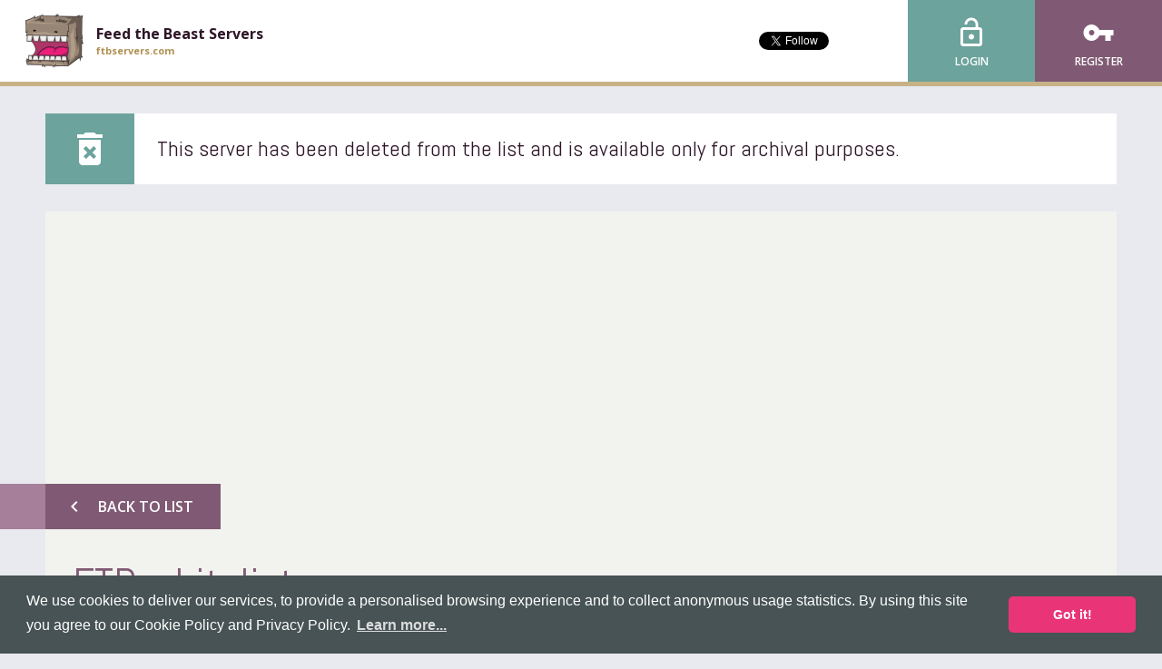

--- FILE ---
content_type: text/html; charset=utf-8
request_url: https://www.google.com/recaptcha/api2/aframe
body_size: 268
content:
<!DOCTYPE HTML><html><head><meta http-equiv="content-type" content="text/html; charset=UTF-8"></head><body><script nonce="QwRA6KmpnKUXGIvB2bEiyg">/** Anti-fraud and anti-abuse applications only. See google.com/recaptcha */ try{var clients={'sodar':'https://pagead2.googlesyndication.com/pagead/sodar?'};window.addEventListener("message",function(a){try{if(a.source===window.parent){var b=JSON.parse(a.data);var c=clients[b['id']];if(c){var d=document.createElement('img');d.src=c+b['params']+'&rc='+(localStorage.getItem("rc::a")?sessionStorage.getItem("rc::b"):"");window.document.body.appendChild(d);sessionStorage.setItem("rc::e",parseInt(sessionStorage.getItem("rc::e")||0)+1);localStorage.setItem("rc::h",'1768995292190');}}}catch(b){}});window.parent.postMessage("_grecaptcha_ready", "*");}catch(b){}</script></body></html>